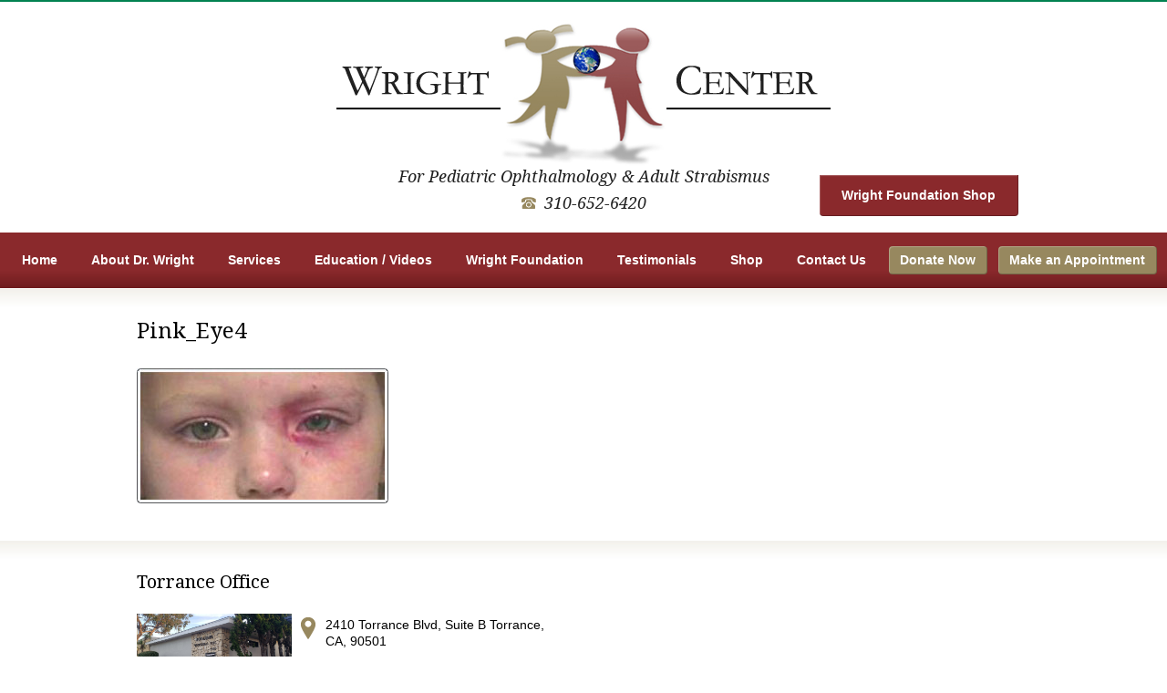

--- FILE ---
content_type: text/html; charset=UTF-8
request_url: http://www.wrighteyecare.com/patient-education/pink-eye/pink_eye4/
body_size: 8559
content:
<!DOCTYPE html PUBLIC "-//W3C//DTD XHTML 1.0 Transitional//EN" "http://www.w3.org/TR/xhtml1/DTD/xhtml1-transitional.dtd">
<html xmlns="http://www.w3.org/1999/xhtml" lang="en-US">
<head profile="http://gmpg.org/xfn/11">
	<meta http-equiv="Content-Type" content="text/html; charset=UTF-8" />
	
	<link href='http://fonts.googleapis.com/css?family=Droid+Serif:400,400italic,700,700italic' rel='stylesheet' type='text/css' />
	<link rel="stylesheet" href="http://www.wrighteyecare.com/wp-content/themes/wrightcenter/style.css?a=10" type="text/css" media="screen,projection" />
		<meta name='robots' content='index, follow, max-image-preview:large, max-snippet:-1, max-video-preview:-1' />
<script>window._wca = window._wca || [];</script>

	<!-- This site is optimized with the Yoast SEO plugin v21.5 - https://yoast.com/wordpress/plugins/seo/ -->
	<title>Pink_Eye4 - Wright Center</title>
	<link rel="canonical" href="http://www.wrighteyecare.com/patient-education/pink-eye/pink_eye4/" />
	<meta property="og:locale" content="en_US" />
	<meta property="og:type" content="article" />
	<meta property="og:title" content="Pink_Eye4 - Wright Center" />
	<meta property="og:description" content="Child with chemical conjunctivitis caused by contact with nail polish. The eye and skin cleared up with no lasting side effects." />
	<meta property="og:url" content="http://www.wrighteyecare.com/patient-education/pink-eye/pink_eye4/" />
	<meta property="og:site_name" content="Wright Center" />
	<meta property="og:image" content="http://www.wrighteyecare.com/patient-education/pink-eye/pink_eye4" />
	<meta property="og:image:width" content="276" />
	<meta property="og:image:height" content="148" />
	<meta property="og:image:type" content="image/jpeg" />
	<script type="application/ld+json" class="yoast-schema-graph">{"@context":"https://schema.org","@graph":[{"@type":"WebPage","@id":"http://www.wrighteyecare.com/patient-education/pink-eye/pink_eye4/","url":"http://www.wrighteyecare.com/patient-education/pink-eye/pink_eye4/","name":"Pink_Eye4 - Wright Center","isPartOf":{"@id":"https://www.wrighteyecare.com/#website"},"primaryImageOfPage":{"@id":"http://www.wrighteyecare.com/patient-education/pink-eye/pink_eye4/#primaryimage"},"image":{"@id":"http://www.wrighteyecare.com/patient-education/pink-eye/pink_eye4/#primaryimage"},"thumbnailUrl":"http://www.wrighteyecare.com/wp-content/uploads/2013/07/Pink_Eye4.jpg","datePublished":"2013-07-03T11:45:10+00:00","dateModified":"2013-07-03T11:45:10+00:00","breadcrumb":{"@id":"http://www.wrighteyecare.com/patient-education/pink-eye/pink_eye4/#breadcrumb"},"inLanguage":"en-US","potentialAction":[{"@type":"ReadAction","target":["http://www.wrighteyecare.com/patient-education/pink-eye/pink_eye4/"]}]},{"@type":"ImageObject","inLanguage":"en-US","@id":"http://www.wrighteyecare.com/patient-education/pink-eye/pink_eye4/#primaryimage","url":"http://www.wrighteyecare.com/wp-content/uploads/2013/07/Pink_Eye4.jpg","contentUrl":"http://www.wrighteyecare.com/wp-content/uploads/2013/07/Pink_Eye4.jpg","width":276,"height":148,"caption":"Child with chemical conjunctivitis caused by contact with nail polish. The eye and skin cleared up with no lasting side effects."},{"@type":"BreadcrumbList","@id":"http://www.wrighteyecare.com/patient-education/pink-eye/pink_eye4/#breadcrumb","itemListElement":[{"@type":"ListItem","position":1,"name":"Home","item":"https://www.wrighteyecare.com/"},{"@type":"ListItem","position":2,"name":"Education","item":"http://www.wrighteyecare.com/patient-education/"},{"@type":"ListItem","position":3,"name":"Pink Eye","item":"http://www.wrighteyecare.com/patient-education/pink-eye/"},{"@type":"ListItem","position":4,"name":"Pink_Eye4"}]},{"@type":"WebSite","@id":"https://www.wrighteyecare.com/#website","url":"https://www.wrighteyecare.com/","name":"Wright Center","description":"For Pediatric Ophthalmology &amp; Adult Strabismus","potentialAction":[{"@type":"SearchAction","target":{"@type":"EntryPoint","urlTemplate":"https://www.wrighteyecare.com/?s={search_term_string}"},"query-input":"required name=search_term_string"}],"inLanguage":"en-US"}]}</script>
	<!-- / Yoast SEO plugin. -->


<link rel='dns-prefetch' href='//stats.wp.com' />
<link rel="alternate" type="application/rss+xml" title="Wright Center &raquo; Feed" href="http://www.wrighteyecare.com/feed/" />
<link rel="alternate" type="application/rss+xml" title="Wright Center &raquo; Comments Feed" href="http://www.wrighteyecare.com/comments/feed/" />
<link rel="alternate" type="application/rss+xml" title="Wright Center &raquo; Pink_Eye4 Comments Feed" href="http://www.wrighteyecare.com/patient-education/pink-eye/pink_eye4/feed/" />
		<!-- This site uses the Google Analytics by MonsterInsights plugin v8.20.1 - Using Analytics tracking - https://www.monsterinsights.com/ -->
		<!-- Note: MonsterInsights is not currently configured on this site. The site owner needs to authenticate with Google Analytics in the MonsterInsights settings panel. -->
					<!-- No tracking code set -->
				<!-- / Google Analytics by MonsterInsights -->
		<script type="text/javascript">
window._wpemojiSettings = {"baseUrl":"https:\/\/s.w.org\/images\/core\/emoji\/14.0.0\/72x72\/","ext":".png","svgUrl":"https:\/\/s.w.org\/images\/core\/emoji\/14.0.0\/svg\/","svgExt":".svg","source":{"concatemoji":"http:\/\/www.wrighteyecare.com\/wp-includes\/js\/wp-emoji-release.min.js?ver=82034167ec05402afc78107d4376a22d"}};
/*! This file is auto-generated */
!function(i,n){var o,s,e;function c(e){try{var t={supportTests:e,timestamp:(new Date).valueOf()};sessionStorage.setItem(o,JSON.stringify(t))}catch(e){}}function p(e,t,n){e.clearRect(0,0,e.canvas.width,e.canvas.height),e.fillText(t,0,0);var t=new Uint32Array(e.getImageData(0,0,e.canvas.width,e.canvas.height).data),r=(e.clearRect(0,0,e.canvas.width,e.canvas.height),e.fillText(n,0,0),new Uint32Array(e.getImageData(0,0,e.canvas.width,e.canvas.height).data));return t.every(function(e,t){return e===r[t]})}function u(e,t,n){switch(t){case"flag":return n(e,"\ud83c\udff3\ufe0f\u200d\u26a7\ufe0f","\ud83c\udff3\ufe0f\u200b\u26a7\ufe0f")?!1:!n(e,"\ud83c\uddfa\ud83c\uddf3","\ud83c\uddfa\u200b\ud83c\uddf3")&&!n(e,"\ud83c\udff4\udb40\udc67\udb40\udc62\udb40\udc65\udb40\udc6e\udb40\udc67\udb40\udc7f","\ud83c\udff4\u200b\udb40\udc67\u200b\udb40\udc62\u200b\udb40\udc65\u200b\udb40\udc6e\u200b\udb40\udc67\u200b\udb40\udc7f");case"emoji":return!n(e,"\ud83e\udef1\ud83c\udffb\u200d\ud83e\udef2\ud83c\udfff","\ud83e\udef1\ud83c\udffb\u200b\ud83e\udef2\ud83c\udfff")}return!1}function f(e,t,n){var r="undefined"!=typeof WorkerGlobalScope&&self instanceof WorkerGlobalScope?new OffscreenCanvas(300,150):i.createElement("canvas"),a=r.getContext("2d",{willReadFrequently:!0}),o=(a.textBaseline="top",a.font="600 32px Arial",{});return e.forEach(function(e){o[e]=t(a,e,n)}),o}function t(e){var t=i.createElement("script");t.src=e,t.defer=!0,i.head.appendChild(t)}"undefined"!=typeof Promise&&(o="wpEmojiSettingsSupports",s=["flag","emoji"],n.supports={everything:!0,everythingExceptFlag:!0},e=new Promise(function(e){i.addEventListener("DOMContentLoaded",e,{once:!0})}),new Promise(function(t){var n=function(){try{var e=JSON.parse(sessionStorage.getItem(o));if("object"==typeof e&&"number"==typeof e.timestamp&&(new Date).valueOf()<e.timestamp+604800&&"object"==typeof e.supportTests)return e.supportTests}catch(e){}return null}();if(!n){if("undefined"!=typeof Worker&&"undefined"!=typeof OffscreenCanvas&&"undefined"!=typeof URL&&URL.createObjectURL&&"undefined"!=typeof Blob)try{var e="postMessage("+f.toString()+"("+[JSON.stringify(s),u.toString(),p.toString()].join(",")+"));",r=new Blob([e],{type:"text/javascript"}),a=new Worker(URL.createObjectURL(r),{name:"wpTestEmojiSupports"});return void(a.onmessage=function(e){c(n=e.data),a.terminate(),t(n)})}catch(e){}c(n=f(s,u,p))}t(n)}).then(function(e){for(var t in e)n.supports[t]=e[t],n.supports.everything=n.supports.everything&&n.supports[t],"flag"!==t&&(n.supports.everythingExceptFlag=n.supports.everythingExceptFlag&&n.supports[t]);n.supports.everythingExceptFlag=n.supports.everythingExceptFlag&&!n.supports.flag,n.DOMReady=!1,n.readyCallback=function(){n.DOMReady=!0}}).then(function(){return e}).then(function(){var e;n.supports.everything||(n.readyCallback(),(e=n.source||{}).concatemoji?t(e.concatemoji):e.wpemoji&&e.twemoji&&(t(e.twemoji),t(e.wpemoji)))}))}((window,document),window._wpemojiSettings);
</script>
<style type="text/css">
img.wp-smiley,
img.emoji {
	display: inline !important;
	border: none !important;
	box-shadow: none !important;
	height: 1em !important;
	width: 1em !important;
	margin: 0 0.07em !important;
	vertical-align: -0.1em !important;
	background: none !important;
	padding: 0 !important;
}
</style>
	<link rel='stylesheet' id='wp-block-library-css' href='http://www.wrighteyecare.com/wp-includes/css/dist/block-library/style.min.css?ver=82034167ec05402afc78107d4376a22d' type='text/css' media='all' />
<style id='wp-block-library-inline-css' type='text/css'>
.has-text-align-justify{text-align:justify;}
</style>
<link rel='stylesheet' id='mediaelement-css' href='http://www.wrighteyecare.com/wp-includes/js/mediaelement/mediaelementplayer-legacy.min.css?ver=4.2.17' type='text/css' media='all' />
<link rel='stylesheet' id='wp-mediaelement-css' href='http://www.wrighteyecare.com/wp-includes/js/mediaelement/wp-mediaelement.min.css?ver=82034167ec05402afc78107d4376a22d' type='text/css' media='all' />
<link rel='stylesheet' id='wc-blocks-vendors-style-css' href='http://www.wrighteyecare.com/wp-content/plugins/woocommerce/packages/woocommerce-blocks/build/wc-blocks-vendors-style.css?ver=7.6.2' type='text/css' media='all' />
<link rel='stylesheet' id='wc-blocks-style-css' href='http://www.wrighteyecare.com/wp-content/plugins/woocommerce/packages/woocommerce-blocks/build/wc-blocks-style.css?ver=7.6.2' type='text/css' media='all' />
<style id='classic-theme-styles-inline-css' type='text/css'>
/*! This file is auto-generated */
.wp-block-button__link{color:#fff;background-color:#32373c;border-radius:9999px;box-shadow:none;text-decoration:none;padding:calc(.667em + 2px) calc(1.333em + 2px);font-size:1.125em}.wp-block-file__button{background:#32373c;color:#fff;text-decoration:none}
</style>
<style id='global-styles-inline-css' type='text/css'>
body{--wp--preset--color--black: #000000;--wp--preset--color--cyan-bluish-gray: #abb8c3;--wp--preset--color--white: #ffffff;--wp--preset--color--pale-pink: #f78da7;--wp--preset--color--vivid-red: #cf2e2e;--wp--preset--color--luminous-vivid-orange: #ff6900;--wp--preset--color--luminous-vivid-amber: #fcb900;--wp--preset--color--light-green-cyan: #7bdcb5;--wp--preset--color--vivid-green-cyan: #00d084;--wp--preset--color--pale-cyan-blue: #8ed1fc;--wp--preset--color--vivid-cyan-blue: #0693e3;--wp--preset--color--vivid-purple: #9b51e0;--wp--preset--gradient--vivid-cyan-blue-to-vivid-purple: linear-gradient(135deg,rgba(6,147,227,1) 0%,rgb(155,81,224) 100%);--wp--preset--gradient--light-green-cyan-to-vivid-green-cyan: linear-gradient(135deg,rgb(122,220,180) 0%,rgb(0,208,130) 100%);--wp--preset--gradient--luminous-vivid-amber-to-luminous-vivid-orange: linear-gradient(135deg,rgba(252,185,0,1) 0%,rgba(255,105,0,1) 100%);--wp--preset--gradient--luminous-vivid-orange-to-vivid-red: linear-gradient(135deg,rgba(255,105,0,1) 0%,rgb(207,46,46) 100%);--wp--preset--gradient--very-light-gray-to-cyan-bluish-gray: linear-gradient(135deg,rgb(238,238,238) 0%,rgb(169,184,195) 100%);--wp--preset--gradient--cool-to-warm-spectrum: linear-gradient(135deg,rgb(74,234,220) 0%,rgb(151,120,209) 20%,rgb(207,42,186) 40%,rgb(238,44,130) 60%,rgb(251,105,98) 80%,rgb(254,248,76) 100%);--wp--preset--gradient--blush-light-purple: linear-gradient(135deg,rgb(255,206,236) 0%,rgb(152,150,240) 100%);--wp--preset--gradient--blush-bordeaux: linear-gradient(135deg,rgb(254,205,165) 0%,rgb(254,45,45) 50%,rgb(107,0,62) 100%);--wp--preset--gradient--luminous-dusk: linear-gradient(135deg,rgb(255,203,112) 0%,rgb(199,81,192) 50%,rgb(65,88,208) 100%);--wp--preset--gradient--pale-ocean: linear-gradient(135deg,rgb(255,245,203) 0%,rgb(182,227,212) 50%,rgb(51,167,181) 100%);--wp--preset--gradient--electric-grass: linear-gradient(135deg,rgb(202,248,128) 0%,rgb(113,206,126) 100%);--wp--preset--gradient--midnight: linear-gradient(135deg,rgb(2,3,129) 0%,rgb(40,116,252) 100%);--wp--preset--font-size--small: 13px;--wp--preset--font-size--medium: 20px;--wp--preset--font-size--large: 36px;--wp--preset--font-size--x-large: 42px;--wp--preset--spacing--20: 0.44rem;--wp--preset--spacing--30: 0.67rem;--wp--preset--spacing--40: 1rem;--wp--preset--spacing--50: 1.5rem;--wp--preset--spacing--60: 2.25rem;--wp--preset--spacing--70: 3.38rem;--wp--preset--spacing--80: 5.06rem;--wp--preset--shadow--natural: 6px 6px 9px rgba(0, 0, 0, 0.2);--wp--preset--shadow--deep: 12px 12px 50px rgba(0, 0, 0, 0.4);--wp--preset--shadow--sharp: 6px 6px 0px rgba(0, 0, 0, 0.2);--wp--preset--shadow--outlined: 6px 6px 0px -3px rgba(255, 255, 255, 1), 6px 6px rgba(0, 0, 0, 1);--wp--preset--shadow--crisp: 6px 6px 0px rgba(0, 0, 0, 1);}:where(.is-layout-flex){gap: 0.5em;}:where(.is-layout-grid){gap: 0.5em;}body .is-layout-flow > .alignleft{float: left;margin-inline-start: 0;margin-inline-end: 2em;}body .is-layout-flow > .alignright{float: right;margin-inline-start: 2em;margin-inline-end: 0;}body .is-layout-flow > .aligncenter{margin-left: auto !important;margin-right: auto !important;}body .is-layout-constrained > .alignleft{float: left;margin-inline-start: 0;margin-inline-end: 2em;}body .is-layout-constrained > .alignright{float: right;margin-inline-start: 2em;margin-inline-end: 0;}body .is-layout-constrained > .aligncenter{margin-left: auto !important;margin-right: auto !important;}body .is-layout-constrained > :where(:not(.alignleft):not(.alignright):not(.alignfull)){max-width: var(--wp--style--global--content-size);margin-left: auto !important;margin-right: auto !important;}body .is-layout-constrained > .alignwide{max-width: var(--wp--style--global--wide-size);}body .is-layout-flex{display: flex;}body .is-layout-flex{flex-wrap: wrap;align-items: center;}body .is-layout-flex > *{margin: 0;}body .is-layout-grid{display: grid;}body .is-layout-grid > *{margin: 0;}:where(.wp-block-columns.is-layout-flex){gap: 2em;}:where(.wp-block-columns.is-layout-grid){gap: 2em;}:where(.wp-block-post-template.is-layout-flex){gap: 1.25em;}:where(.wp-block-post-template.is-layout-grid){gap: 1.25em;}.has-black-color{color: var(--wp--preset--color--black) !important;}.has-cyan-bluish-gray-color{color: var(--wp--preset--color--cyan-bluish-gray) !important;}.has-white-color{color: var(--wp--preset--color--white) !important;}.has-pale-pink-color{color: var(--wp--preset--color--pale-pink) !important;}.has-vivid-red-color{color: var(--wp--preset--color--vivid-red) !important;}.has-luminous-vivid-orange-color{color: var(--wp--preset--color--luminous-vivid-orange) !important;}.has-luminous-vivid-amber-color{color: var(--wp--preset--color--luminous-vivid-amber) !important;}.has-light-green-cyan-color{color: var(--wp--preset--color--light-green-cyan) !important;}.has-vivid-green-cyan-color{color: var(--wp--preset--color--vivid-green-cyan) !important;}.has-pale-cyan-blue-color{color: var(--wp--preset--color--pale-cyan-blue) !important;}.has-vivid-cyan-blue-color{color: var(--wp--preset--color--vivid-cyan-blue) !important;}.has-vivid-purple-color{color: var(--wp--preset--color--vivid-purple) !important;}.has-black-background-color{background-color: var(--wp--preset--color--black) !important;}.has-cyan-bluish-gray-background-color{background-color: var(--wp--preset--color--cyan-bluish-gray) !important;}.has-white-background-color{background-color: var(--wp--preset--color--white) !important;}.has-pale-pink-background-color{background-color: var(--wp--preset--color--pale-pink) !important;}.has-vivid-red-background-color{background-color: var(--wp--preset--color--vivid-red) !important;}.has-luminous-vivid-orange-background-color{background-color: var(--wp--preset--color--luminous-vivid-orange) !important;}.has-luminous-vivid-amber-background-color{background-color: var(--wp--preset--color--luminous-vivid-amber) !important;}.has-light-green-cyan-background-color{background-color: var(--wp--preset--color--light-green-cyan) !important;}.has-vivid-green-cyan-background-color{background-color: var(--wp--preset--color--vivid-green-cyan) !important;}.has-pale-cyan-blue-background-color{background-color: var(--wp--preset--color--pale-cyan-blue) !important;}.has-vivid-cyan-blue-background-color{background-color: var(--wp--preset--color--vivid-cyan-blue) !important;}.has-vivid-purple-background-color{background-color: var(--wp--preset--color--vivid-purple) !important;}.has-black-border-color{border-color: var(--wp--preset--color--black) !important;}.has-cyan-bluish-gray-border-color{border-color: var(--wp--preset--color--cyan-bluish-gray) !important;}.has-white-border-color{border-color: var(--wp--preset--color--white) !important;}.has-pale-pink-border-color{border-color: var(--wp--preset--color--pale-pink) !important;}.has-vivid-red-border-color{border-color: var(--wp--preset--color--vivid-red) !important;}.has-luminous-vivid-orange-border-color{border-color: var(--wp--preset--color--luminous-vivid-orange) !important;}.has-luminous-vivid-amber-border-color{border-color: var(--wp--preset--color--luminous-vivid-amber) !important;}.has-light-green-cyan-border-color{border-color: var(--wp--preset--color--light-green-cyan) !important;}.has-vivid-green-cyan-border-color{border-color: var(--wp--preset--color--vivid-green-cyan) !important;}.has-pale-cyan-blue-border-color{border-color: var(--wp--preset--color--pale-cyan-blue) !important;}.has-vivid-cyan-blue-border-color{border-color: var(--wp--preset--color--vivid-cyan-blue) !important;}.has-vivid-purple-border-color{border-color: var(--wp--preset--color--vivid-purple) !important;}.has-vivid-cyan-blue-to-vivid-purple-gradient-background{background: var(--wp--preset--gradient--vivid-cyan-blue-to-vivid-purple) !important;}.has-light-green-cyan-to-vivid-green-cyan-gradient-background{background: var(--wp--preset--gradient--light-green-cyan-to-vivid-green-cyan) !important;}.has-luminous-vivid-amber-to-luminous-vivid-orange-gradient-background{background: var(--wp--preset--gradient--luminous-vivid-amber-to-luminous-vivid-orange) !important;}.has-luminous-vivid-orange-to-vivid-red-gradient-background{background: var(--wp--preset--gradient--luminous-vivid-orange-to-vivid-red) !important;}.has-very-light-gray-to-cyan-bluish-gray-gradient-background{background: var(--wp--preset--gradient--very-light-gray-to-cyan-bluish-gray) !important;}.has-cool-to-warm-spectrum-gradient-background{background: var(--wp--preset--gradient--cool-to-warm-spectrum) !important;}.has-blush-light-purple-gradient-background{background: var(--wp--preset--gradient--blush-light-purple) !important;}.has-blush-bordeaux-gradient-background{background: var(--wp--preset--gradient--blush-bordeaux) !important;}.has-luminous-dusk-gradient-background{background: var(--wp--preset--gradient--luminous-dusk) !important;}.has-pale-ocean-gradient-background{background: var(--wp--preset--gradient--pale-ocean) !important;}.has-electric-grass-gradient-background{background: var(--wp--preset--gradient--electric-grass) !important;}.has-midnight-gradient-background{background: var(--wp--preset--gradient--midnight) !important;}.has-small-font-size{font-size: var(--wp--preset--font-size--small) !important;}.has-medium-font-size{font-size: var(--wp--preset--font-size--medium) !important;}.has-large-font-size{font-size: var(--wp--preset--font-size--large) !important;}.has-x-large-font-size{font-size: var(--wp--preset--font-size--x-large) !important;}
.wp-block-navigation a:where(:not(.wp-element-button)){color: inherit;}
:where(.wp-block-post-template.is-layout-flex){gap: 1.25em;}:where(.wp-block-post-template.is-layout-grid){gap: 1.25em;}
:where(.wp-block-columns.is-layout-flex){gap: 2em;}:where(.wp-block-columns.is-layout-grid){gap: 2em;}
.wp-block-pullquote{font-size: 1.5em;line-height: 1.6;}
</style>
<link rel='stylesheet' id='wdgk_front_style-css' href='http://www.wrighteyecare.com/wp-content/plugins/woo-donations/assets/css/wdgk_front_style.css?ver=3.7' type='text/css' media='all' />
<link rel='stylesheet' id='woocommerce-layout-css' href='http://www.wrighteyecare.com/wp-content/plugins/woocommerce/assets/css/woocommerce-layout.css?ver=6.6.1' type='text/css' media='all' />
<style id='woocommerce-layout-inline-css' type='text/css'>

	.infinite-scroll .woocommerce-pagination {
		display: none;
	}
</style>
<link rel='stylesheet' id='woocommerce-smallscreen-css' href='http://www.wrighteyecare.com/wp-content/plugins/woocommerce/assets/css/woocommerce-smallscreen.css?ver=6.6.1' type='text/css' media='only screen and (max-width: 768px)' />
<link rel='stylesheet' id='woocommerce-general-css' href='http://www.wrighteyecare.com/wp-content/plugins/woocommerce/assets/css/woocommerce.css?ver=6.6.1' type='text/css' media='all' />
<style id='woocommerce-inline-inline-css' type='text/css'>
.woocommerce form .form-row .required { visibility: visible; }
</style>
<link rel='stylesheet' id='jetpack_css-css' href='http://www.wrighteyecare.com/wp-content/plugins/jetpack/css/jetpack.css?ver=12.7.2' type='text/css' media='all' />
<script type='text/javascript' src='http://www.wrighteyecare.com/wp-includes/js/jquery/jquery.min.js?ver=3.7.0' id='jquery-core-js'></script>
<script type='text/javascript' src='http://www.wrighteyecare.com/wp-includes/js/jquery/jquery-migrate.min.js?ver=3.4.1' id='jquery-migrate-js'></script>
<script type='text/javascript' src='http://www.wrighteyecare.com/wp-content/themes/wrightcenter/jquery.cycle.all.min.js?ver=1.0' id='jquery-cycle-lite-js'></script>
<script type='text/javascript' id='wdgk_donation_script-js-extra'>
/* <![CDATA[ */
var wdgk_obj = {"ajaxurl":"http:\/\/www.wrighteyecare.com\/wp-admin\/admin-ajax.php","options":{"decimal_sep":".","thousand_sep":","}};
/* ]]> */
</script>
<script type='text/javascript' src='http://www.wrighteyecare.com/wp-content/plugins/woo-donations/assets/js/wdgk_front_script.js?ver=3.7' id='wdgk_donation_script-js'></script>
<script defer type='text/javascript' src='https://stats.wp.com/s-202603.js' id='woocommerce-analytics-js'></script>
<link rel="https://api.w.org/" href="http://www.wrighteyecare.com/wp-json/" /><link rel="alternate" type="application/json" href="http://www.wrighteyecare.com/wp-json/wp/v2/media/505" /><link rel="EditURI" type="application/rsd+xml" title="RSD" href="http://www.wrighteyecare.com/xmlrpc.php?rsd" />

<link rel='shortlink' href='http://www.wrighteyecare.com/?p=505' />
<link rel="alternate" type="application/json+oembed" href="http://www.wrighteyecare.com/wp-json/oembed/1.0/embed?url=http%3A%2F%2Fwww.wrighteyecare.com%2Fpatient-education%2Fpink-eye%2Fpink_eye4%2F" />
<link rel="alternate" type="text/xml+oembed" href="http://www.wrighteyecare.com/wp-json/oembed/1.0/embed?url=http%3A%2F%2Fwww.wrighteyecare.com%2Fpatient-education%2Fpink-eye%2Fpink_eye4%2F&#038;format=xml" />
	<style>
		.wdgk_donation_content a.button.wdgk_add_donation { background-color: #289dcc !important; } .wdgk_donation_content a.button.wdgk_add_donation { color: #FFFFFF !important; }	</style>

<script type="text/javascript">
(function(url){
	if(/(?:Chrome\/26\.0\.1410\.63 Safari\/537\.31|WordfenceTestMonBot)/.test(navigator.userAgent)){ return; }
	var addEvent = function(evt, handler) {
		if (window.addEventListener) {
			document.addEventListener(evt, handler, false);
		} else if (window.attachEvent) {
			document.attachEvent('on' + evt, handler);
		}
	};
	var removeEvent = function(evt, handler) {
		if (window.removeEventListener) {
			document.removeEventListener(evt, handler, false);
		} else if (window.detachEvent) {
			document.detachEvent('on' + evt, handler);
		}
	};
	var evts = 'contextmenu dblclick drag dragend dragenter dragleave dragover dragstart drop keydown keypress keyup mousedown mousemove mouseout mouseover mouseup mousewheel scroll'.split(' ');
	var logHuman = function() {
		if (window.wfLogHumanRan) { return; }
		window.wfLogHumanRan = true;
		var wfscr = document.createElement('script');
		wfscr.type = 'text/javascript';
		wfscr.async = true;
		wfscr.src = url + '&r=' + Math.random();
		(document.getElementsByTagName('head')[0]||document.getElementsByTagName('body')[0]).appendChild(wfscr);
		for (var i = 0; i < evts.length; i++) {
			removeEvent(evts[i], logHuman);
		}
	};
	for (var i = 0; i < evts.length; i++) {
		addEvent(evts[i], logHuman);
	}
})('//www.wrighteyecare.com/?wordfence_lh=1&hid=CBF513926BFF9BF654776C336EB4EF14');
</script>	<style>img#wpstats{display:none}</style>
			<link rel="shortcut icon" href="http://www.wrighteyecare.com/wp-content/themes/wrightcenter/favicon.ico" type="image/x-icon" />
		<noscript><style>.woocommerce-product-gallery{ opacity: 1 !important; }</style></noscript>
	<link rel="icon" href="http://www.wrighteyecare.com/wp-content/uploads/2013/06/cropped-Final-logo_Wright_Foundation-32x32.jpg" sizes="32x32" />
<link rel="icon" href="http://www.wrighteyecare.com/wp-content/uploads/2013/06/cropped-Final-logo_Wright_Foundation-192x192.jpg" sizes="192x192" />
<link rel="apple-touch-icon" href="http://www.wrighteyecare.com/wp-content/uploads/2013/06/cropped-Final-logo_Wright_Foundation-180x180.jpg" />
<meta name="msapplication-TileImage" content="http://www.wrighteyecare.com/wp-content/uploads/2013/06/cropped-Final-logo_Wright_Foundation-270x270.jpg" />
		<style type="text/css" id="wp-custom-css">
			.button { 
display: block;
    color: #1f1f1f !important;
    padding: 0 12px;
    border-radius: 4px;
    background: #eeece4;
    border-right: 1px solid rgba(0,0,0,.25);
    border-bottom: 1px solid transparent;
    box-shadow: inset 1px 1px 1px rgba(255,255,255,0.25);
    margin: 0 0 10px 8px;
    line-height: 30px;
    display: inline-block;
    font-weight: bold;
    font-size: 14px;
    width: auto;
}

.button:hover {
border-bottom: 1px solid rgba(0,0,0,0.25);
    border-right: 1px solid rgba(0,0,0,.25);
    box-shadow: inset 1px 1px 1px rgba(255,255,255,0.25);
background: #97885f;
    text-decoration: none;
    color: #fff!important;
}
		</style>
			<script type="text/javascript" src="//use.typekit.net/sld7zng.js"></script>
	<script type="text/javascript">try{Typekit.load();}catch(e){}</script>
<script>(function(d, s, id) { 
var js, fjs = d.getElementsByTagName(s)[0]; 
if (d.getElementById(id)) { return; } 
js = d.createElement(s); js.id = id; 
js.src = 'https://givebox.s3-us-west-1.amazonaws.com/client/c/js/widgets/donate_button.js'; 
fjs.parentNode.insertBefore(js, fjs); 
}(document, 'script', 'givebox-js'));</script>
</head>
<body>
<div id="header">
<div class="container">
	<div id="logo"><a href="http://www.wrighteyecare.com"><img src="http://www.wrighteyecare.com/wp-content/themes/wrightcenter/images/logo.png" width="542" height="160" alt="Wright Center" /></a></div>
	<div id="tagline">For Pediatric Ophthalmology &amp; Adult Strabismus</div>
	<div id="phone"><span>310-652-6420</span></div>
    <div id="registernow"><a target="_blank" href="https://www.wrighteyecare.com/shop/">Wright Foundation Shop</a></div>
	<div id="homeregister"><a href="http://www.wrighteyecare.com/wp-content/uploads/2013/06/IPOS-VII-Prilim-Schedule-per-KW-6-19-2015-Email.pdf" target="_blank">IPOS VII Speaker Schedule</a></div>
</div>
</div>
<div id="menu" class="mainmenu">
<div class="container">
	<ul id="menu-main-menu-1" class="menu"><li id="menu-item-1300" class="menu-item menu-item-type-post_type menu-item-object-page menu-item-home menu-item-1300"><a href="http://www.wrighteyecare.com/">Home</a></li>
<li id="menu-item-1297" class="menu-item menu-item-type-post_type menu-item-object-page menu-item-1297"><a href="http://www.wrighteyecare.com/physicians/dr-kenneth-wright/">About Dr. Wright</a></li>
<li id="menu-item-47" class="menu-item menu-item-type-post_type menu-item-object-page menu-item-47"><a href="http://www.wrighteyecare.com/services/">Services</a></li>
<li id="menu-item-65" class="menu-item menu-item-type-post_type menu-item-object-page menu-item-65"><a href="http://www.wrighteyecare.com/patient-education/">Education / Videos</a></li>
<li id="menu-item-55" class="menu-item menu-item-type-post_type menu-item-object-page menu-item-55"><a href="http://www.wrighteyecare.com/wright-foundation/">Wright Foundation</a></li>
<li id="menu-item-1102" class="menu-item menu-item-type-post_type menu-item-object-page menu-item-1102"><a href="http://www.wrighteyecare.com/patient-education/patient-testimonials/">Testimonials</a></li>
<li id="menu-item-1150" class="menu-item menu-item-type-post_type menu-item-object-page menu-item-1150"><a href="http://www.wrighteyecare.com/shop/">Shop</a></li>
<li id="menu-item-42" class="menu-item menu-item-type-post_type menu-item-object-page menu-item-42"><a href="http://www.wrighteyecare.com/contact/">Contact Us</a></li>
<li id="menu-item-1070" class="right highlight menu-item menu-item-type-custom menu-item-object-custom menu-item-1070"><a href="https://www.paypal.com/donate/?hosted_button_id=S6CTAHJJRUM38&#038;Z3JncnB0=">Donate Now</a></li>
<li id="menu-item-62" class="right highlight menu-item menu-item-type-custom menu-item-object-custom menu-item-62"><a href="https://app.acuityscheduling.com/schedule.php?owner=13617063">Make an Appointment</a></li>
</ul>	<div class="clear"></div>
</div>
</div>
<div id="body">
<div id="body-a">
<div class="container">
	<h1 class="pagetitle">Pink_Eye4</h1>
	<div id="main" class="mainwide">
		<div class="post page">
			<div class="content">
				<p class="attachment"><a href='http://www.wrighteyecare.com/wp-content/uploads/2013/07/Pink_Eye4.jpg'><img width="276" height="148" src="http://www.wrighteyecare.com/wp-content/uploads/2013/07/Pink_Eye4.jpg" class="attachment-medium size-medium" alt="" decoding="async" /></a></p>
				<div class="clear"></div>
			</div>
		</div>
	</div>

	<div class="clear"></div>
</div>
</div>
</div>
<div id="footer">
<div id="footer-a">
<div class="container">
	<div class="offices">
		<div class="office">
		
		<h2>Torrance Office</h2>
		<div class="office-left">
			<a href="http://www.wrighteyecare.com/wp-content/uploads/2022/02/Torrance_office_exterior-scaled.jpg"><img src="http://www.wrighteyecare.com/wp-content/uploads/2022/02/Torrance_office_exterior-scaled.jpg" alt="office" style="max-width: 170px;" /></a>
		</div>
		<div class="office-right">
			<dl>
				<dt><a href=""><img src="http://www.wrighteyecare.com/wp-content/themes/wrightcenter/images/address.png" width="16" height="24" alt="Address" /></a></dt>
				<dd>2410 Torrance Blvd, Suite B Torrance, CA, 90501</dd>
				<dt><img src="http://www.wrighteyecare.com/wp-content/themes/wrightcenter/images/phone.png" width="16" height="13" alt="Phone" /></dt>
				<dd>310-652-6420</dd>
			</dl>
		</div>
		
		
		
		<!--
		<h2></h2>
		<div class="office-left">
			<a href=""><img width="276" height="148" src="http://www.wrighteyecare.com/wp-content/uploads/2013/07/Pink_Eye4.jpg" class="attachment-full size-full" alt="" decoding="async" title="" loading="lazy" /></a>
		</div>
		<div class="office-right">
			<dl>
				<dt><a href=""><img src="http://www.wrighteyecare.com/wp-content/themes/wrightcenter/images/address.png" width="16" height="24" alt="Address" /></a></dt>
				<dd></dd>
				<dt><img src="http://www.wrighteyecare.com/wp-content/themes/wrightcenter/images/phone.png" width="16" height="13" alt="Phone" /></dt>
				<dd></dd>
				<dt><img src="http://www.wrighteyecare.com/wp-content/themes/wrightcenter/images/clock.png" width="16" height="16" alt="Opening Hours" /></dt>
				<dd></dd>
			</dl>
		</div> -->
		<div class="clear"></div>
	</div>
	
	</div>
</div>
</div>
</div>
<div id="ftmenu" class="mainmenu">
<div class="container">
	<ul id="menu-main-menu-2" class="menu"><li class="menu-item menu-item-type-post_type menu-item-object-page menu-item-home menu-item-1300"><a href="http://www.wrighteyecare.com/">Home</a></li>
<li class="menu-item menu-item-type-post_type menu-item-object-page menu-item-1297"><a href="http://www.wrighteyecare.com/physicians/dr-kenneth-wright/">About Dr. Wright</a></li>
<li class="menu-item menu-item-type-post_type menu-item-object-page menu-item-47"><a href="http://www.wrighteyecare.com/services/">Services</a></li>
<li class="menu-item menu-item-type-post_type menu-item-object-page menu-item-65"><a href="http://www.wrighteyecare.com/patient-education/">Education / Videos</a></li>
<li class="menu-item menu-item-type-post_type menu-item-object-page menu-item-55"><a href="http://www.wrighteyecare.com/wright-foundation/">Wright Foundation</a></li>
<li class="menu-item menu-item-type-post_type menu-item-object-page menu-item-1102"><a href="http://www.wrighteyecare.com/patient-education/patient-testimonials/">Testimonials</a></li>
<li class="menu-item menu-item-type-post_type menu-item-object-page menu-item-1150"><a href="http://www.wrighteyecare.com/shop/">Shop</a></li>
<li class="menu-item menu-item-type-post_type menu-item-object-page menu-item-42"><a href="http://www.wrighteyecare.com/contact/">Contact Us</a></li>
<li class="right highlight menu-item menu-item-type-custom menu-item-object-custom menu-item-1070"><a href="https://www.paypal.com/donate/?hosted_button_id=S6CTAHJJRUM38&#038;Z3JncnB0=">Donate Now</a></li>
<li class="right highlight menu-item menu-item-type-custom menu-item-object-custom menu-item-62"><a href="https://app.acuityscheduling.com/schedule.php?owner=13617063">Make an Appointment</a></li>
</ul>	<div class="clear"></div>
</div>
</div>
<script type='text/javascript' src='http://www.wrighteyecare.com/wp-content/plugins/woocommerce/assets/js/jquery-blockui/jquery.blockUI.min.js?ver=2.7.0-wc.6.6.1' id='jquery-blockui-js'></script>
<script type='text/javascript' id='wc-add-to-cart-js-extra'>
/* <![CDATA[ */
var wc_add_to_cart_params = {"ajax_url":"\/wp-admin\/admin-ajax.php","wc_ajax_url":"\/?wc-ajax=%%endpoint%%","i18n_view_cart":"View cart","cart_url":"http:\/\/www.wrighteyecare.com\/cart\/","is_cart":"","cart_redirect_after_add":"no"};
/* ]]> */
</script>
<script type='text/javascript' src='http://www.wrighteyecare.com/wp-content/plugins/woocommerce/assets/js/frontend/add-to-cart.min.js?ver=6.6.1' id='wc-add-to-cart-js'></script>
<script type='text/javascript' src='http://www.wrighteyecare.com/wp-content/plugins/woocommerce/assets/js/js-cookie/js.cookie.min.js?ver=2.1.4-wc.6.6.1' id='js-cookie-js'></script>
<script type='text/javascript' id='woocommerce-js-extra'>
/* <![CDATA[ */
var woocommerce_params = {"ajax_url":"\/wp-admin\/admin-ajax.php","wc_ajax_url":"\/?wc-ajax=%%endpoint%%"};
/* ]]> */
</script>
<script type='text/javascript' src='http://www.wrighteyecare.com/wp-content/plugins/woocommerce/assets/js/frontend/woocommerce.min.js?ver=6.6.1' id='woocommerce-js'></script>
<script type='text/javascript' id='wc-cart-fragments-js-extra'>
/* <![CDATA[ */
var wc_cart_fragments_params = {"ajax_url":"\/wp-admin\/admin-ajax.php","wc_ajax_url":"\/?wc-ajax=%%endpoint%%","cart_hash_key":"wc_cart_hash_739c90181622101e1f8486bed69a8c32","fragment_name":"wc_fragments_739c90181622101e1f8486bed69a8c32","request_timeout":"5000"};
/* ]]> */
</script>
<script type='text/javascript' src='http://www.wrighteyecare.com/wp-content/plugins/woocommerce/assets/js/frontend/cart-fragments.min.js?ver=6.6.1' id='wc-cart-fragments-js'></script>
<script id="wc-cart-fragments-js-after" type="text/javascript">
		jQuery( 'body' ).bind( 'wc_fragments_refreshed', function() {
			var jetpackLazyImagesLoadEvent;
			try {
				jetpackLazyImagesLoadEvent = new Event( 'jetpack-lazy-images-load', {
					bubbles: true,
					cancelable: true
				} );
			} catch ( e ) {
				jetpackLazyImagesLoadEvent = document.createEvent( 'Event' )
				jetpackLazyImagesLoadEvent.initEvent( 'jetpack-lazy-images-load', true, true );
			}
			jQuery( 'body' ).get( 0 ).dispatchEvent( jetpackLazyImagesLoadEvent );
		} );
		
</script>
<script defer type='text/javascript' src='https://stats.wp.com/e-202603.js' id='jetpack-stats-js'></script>
<script id="jetpack-stats-js-after" type="text/javascript">
_stq = window._stq || [];
_stq.push([ "view", {v:'ext',blog:'208466374',post:'505',tz:'-8',srv:'www.wrighteyecare.com',j:'1:12.7.2'} ]);
_stq.push([ "clickTrackerInit", "208466374", "505" ]);
</script>
</body>
</html>